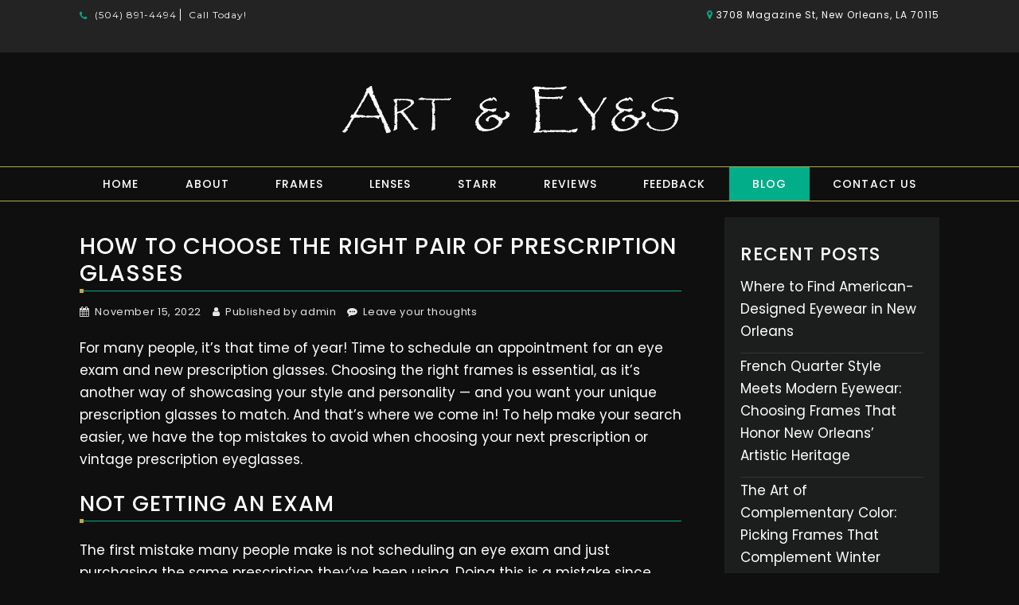

--- FILE ---
content_type: text/html; charset=UTF-8
request_url: https://artandeyesneworleansla.com/2022/11/how-to-choose-the-right-pair-of-prescription-glasses/
body_size: 15101
content:

<!doctype html>
<html dir="ltr" lang="en-US" prefix="og: https://ogp.me/ns#" class="no-js">
  <head>
<style>.footer_logo .textwidget+.textwidget{display: none;}.aioseo-breadcrumbs{display:none;}</style>
    <meta charset="UTF-8">
    <title>How To Choose the Right Pair of Prescription Glasses - Art &amp; Eyes</title>

    <link href="//www.google-analytics.com" rel="dns-prefetch">
        <link href="https://artandeyesneworleansla.com/wp-content/uploads/favicon.png" rel="shortcut icon">
        <link href="https://artandeyesneworleansla.com/wp-content/uploads/touch.png" rel="apple-touch-icon-precomposed">
        
                </style>

    <meta http-equiv="X-UA-Compatible" content="IE=edge,chrome=1">
    <meta name="viewport" content="width=device-width, initial-scale=1.0">

        <link rel="stylesheet" href="https://artandeyesneworleansla.com/wp-content/themes/b-gamma/js/featherlight.css">

    
		<!-- All in One SEO 4.8.5 - aioseo.com -->
	<meta name="description" content="For many people, it’s that time of year! Time to schedule an appointment for an eye exam and new prescription glasses. Choosing the right frames is essential, as it’s another way of showcasing your style and personality — and you want your unique prescription glasses to match. And that’s where we come in! To help" />
	<meta name="robots" content="max-image-preview:large" />
	<meta name="author" content="admin"/>
	<link rel="canonical" href="https://artandeyesneworleansla.com/2022/11/how-to-choose-the-right-pair-of-prescription-glasses/" />
	<meta name="generator" content="All in One SEO (AIOSEO) 4.8.5" />
		<meta property="og:locale" content="en_US" />
		<meta property="og:site_name" content="Art &amp; Eyes -" />
		<meta property="og:type" content="article" />
		<meta property="og:title" content="How To Choose the Right Pair of Prescription Glasses - Art &amp; Eyes" />
		<meta property="og:description" content="For many people, it’s that time of year! Time to schedule an appointment for an eye exam and new prescription glasses. Choosing the right frames is essential, as it’s another way of showcasing your style and personality — and you want your unique prescription glasses to match. And that’s where we come in! To help" />
		<meta property="og:url" content="https://artandeyesneworleansla.com/2022/11/how-to-choose-the-right-pair-of-prescription-glasses/" />
		<meta property="article:published_time" content="2022-11-15T00:00:00+00:00" />
		<meta property="article:modified_time" content="2022-11-15T00:00:00+00:00" />
		<meta name="twitter:card" content="summary_large_image" />
		<meta name="twitter:title" content="How To Choose the Right Pair of Prescription Glasses - Art &amp; Eyes" />
		<meta name="twitter:description" content="For many people, it’s that time of year! Time to schedule an appointment for an eye exam and new prescription glasses. Choosing the right frames is essential, as it’s another way of showcasing your style and personality — and you want your unique prescription glasses to match. And that’s where we come in! To help" />
		<script type="application/ld+json" class="aioseo-schema">
			{"@context":"https:\/\/schema.org","@graph":[{"@type":"BlogPosting","@id":"https:\/\/artandeyesneworleansla.com\/2022\/11\/how-to-choose-the-right-pair-of-prescription-glasses\/#blogposting","name":"How To Choose the Right Pair of Prescription Glasses - Art & Eyes","headline":"How To Choose the Right Pair of Prescription Glasses","author":{"@id":"https:\/\/artandeyesneworleansla.com\/author\/admin\/#author"},"publisher":{"@id":"https:\/\/artandeyesneworleansla.com\/#organization"},"datePublished":"2022-11-15T00:00:00+00:00","dateModified":"2022-11-15T00:00:00+00:00","inLanguage":"en-US","mainEntityOfPage":{"@id":"https:\/\/artandeyesneworleansla.com\/2022\/11\/how-to-choose-the-right-pair-of-prescription-glasses\/#webpage"},"isPartOf":{"@id":"https:\/\/artandeyesneworleansla.com\/2022\/11\/how-to-choose-the-right-pair-of-prescription-glasses\/#webpage"},"articleSection":"Prescription Glasses"},{"@type":"BreadcrumbList","@id":"https:\/\/artandeyesneworleansla.com\/2022\/11\/how-to-choose-the-right-pair-of-prescription-glasses\/#breadcrumblist","itemListElement":[{"@type":"ListItem","@id":"https:\/\/artandeyesneworleansla.com#listItem","position":1,"name":"Home","item":"https:\/\/artandeyesneworleansla.com","nextItem":{"@type":"ListItem","@id":"https:\/\/artandeyesneworleansla.com\/category\/prescription-glasses\/#listItem","name":"Prescription Glasses"}},{"@type":"ListItem","@id":"https:\/\/artandeyesneworleansla.com\/category\/prescription-glasses\/#listItem","position":2,"name":"Prescription Glasses","item":"https:\/\/artandeyesneworleansla.com\/category\/prescription-glasses\/","nextItem":{"@type":"ListItem","@id":"https:\/\/artandeyesneworleansla.com\/2022\/11\/how-to-choose-the-right-pair-of-prescription-glasses\/#listItem","name":"How To Choose the Right Pair of Prescription Glasses"},"previousItem":{"@type":"ListItem","@id":"https:\/\/artandeyesneworleansla.com#listItem","name":"Home"}},{"@type":"ListItem","@id":"https:\/\/artandeyesneworleansla.com\/2022\/11\/how-to-choose-the-right-pair-of-prescription-glasses\/#listItem","position":3,"name":"How To Choose the Right Pair of Prescription Glasses","previousItem":{"@type":"ListItem","@id":"https:\/\/artandeyesneworleansla.com\/category\/prescription-glasses\/#listItem","name":"Prescription Glasses"}}]},{"@type":"Organization","@id":"https:\/\/artandeyesneworleansla.com\/#organization","name":"Art & Eyes","url":"https:\/\/artandeyesneworleansla.com\/"},{"@type":"Person","@id":"https:\/\/artandeyesneworleansla.com\/author\/admin\/#author","url":"https:\/\/artandeyesneworleansla.com\/author\/admin\/","name":"admin","image":{"@type":"ImageObject","@id":"https:\/\/artandeyesneworleansla.com\/2022\/11\/how-to-choose-the-right-pair-of-prescription-glasses\/#authorImage","url":"https:\/\/secure.gravatar.com\/avatar\/109df6d9d05c84642a2281c45c167a76cc1dba7d02bcafee519a107d852815c9?s=96&d=mm&r=g","width":96,"height":96,"caption":"admin"}},{"@type":"WebPage","@id":"https:\/\/artandeyesneworleansla.com\/2022\/11\/how-to-choose-the-right-pair-of-prescription-glasses\/#webpage","url":"https:\/\/artandeyesneworleansla.com\/2022\/11\/how-to-choose-the-right-pair-of-prescription-glasses\/","name":"How To Choose the Right Pair of Prescription Glasses - Art & Eyes","description":"For many people, it\u2019s that time of year! Time to schedule an appointment for an eye exam and new prescription glasses. Choosing the right frames is essential, as it\u2019s another way of showcasing your style and personality \u2014 and you want your unique prescription glasses to match. And that\u2019s where we come in! To help","inLanguage":"en-US","isPartOf":{"@id":"https:\/\/artandeyesneworleansla.com\/#website"},"breadcrumb":{"@id":"https:\/\/artandeyesneworleansla.com\/2022\/11\/how-to-choose-the-right-pair-of-prescription-glasses\/#breadcrumblist"},"author":{"@id":"https:\/\/artandeyesneworleansla.com\/author\/admin\/#author"},"creator":{"@id":"https:\/\/artandeyesneworleansla.com\/author\/admin\/#author"},"datePublished":"2022-11-15T00:00:00+00:00","dateModified":"2022-11-15T00:00:00+00:00"},{"@type":"WebSite","@id":"https:\/\/artandeyesneworleansla.com\/#website","url":"https:\/\/artandeyesneworleansla.com\/","name":"Art & Eyes","inLanguage":"en-US","publisher":{"@id":"https:\/\/artandeyesneworleansla.com\/#organization"}}]}
		</script>
		<!-- All in One SEO -->

<link rel='dns-prefetch' href='//www.google.com' />
<script type="text/javascript">
/* <![CDATA[ */
window._wpemojiSettings = {"baseUrl":"https:\/\/s.w.org\/images\/core\/emoji\/16.0.1\/72x72\/","ext":".png","svgUrl":"https:\/\/s.w.org\/images\/core\/emoji\/16.0.1\/svg\/","svgExt":".svg","source":{"concatemoji":"https:\/\/artandeyesneworleansla.com\/wp-includes\/js\/wp-emoji-release.min.js?ver=6.8.3"}};
/*! This file is auto-generated */
!function(s,n){var o,i,e;function c(e){try{var t={supportTests:e,timestamp:(new Date).valueOf()};sessionStorage.setItem(o,JSON.stringify(t))}catch(e){}}function p(e,t,n){e.clearRect(0,0,e.canvas.width,e.canvas.height),e.fillText(t,0,0);var t=new Uint32Array(e.getImageData(0,0,e.canvas.width,e.canvas.height).data),a=(e.clearRect(0,0,e.canvas.width,e.canvas.height),e.fillText(n,0,0),new Uint32Array(e.getImageData(0,0,e.canvas.width,e.canvas.height).data));return t.every(function(e,t){return e===a[t]})}function u(e,t){e.clearRect(0,0,e.canvas.width,e.canvas.height),e.fillText(t,0,0);for(var n=e.getImageData(16,16,1,1),a=0;a<n.data.length;a++)if(0!==n.data[a])return!1;return!0}function f(e,t,n,a){switch(t){case"flag":return n(e,"\ud83c\udff3\ufe0f\u200d\u26a7\ufe0f","\ud83c\udff3\ufe0f\u200b\u26a7\ufe0f")?!1:!n(e,"\ud83c\udde8\ud83c\uddf6","\ud83c\udde8\u200b\ud83c\uddf6")&&!n(e,"\ud83c\udff4\udb40\udc67\udb40\udc62\udb40\udc65\udb40\udc6e\udb40\udc67\udb40\udc7f","\ud83c\udff4\u200b\udb40\udc67\u200b\udb40\udc62\u200b\udb40\udc65\u200b\udb40\udc6e\u200b\udb40\udc67\u200b\udb40\udc7f");case"emoji":return!a(e,"\ud83e\udedf")}return!1}function g(e,t,n,a){var r="undefined"!=typeof WorkerGlobalScope&&self instanceof WorkerGlobalScope?new OffscreenCanvas(300,150):s.createElement("canvas"),o=r.getContext("2d",{willReadFrequently:!0}),i=(o.textBaseline="top",o.font="600 32px Arial",{});return e.forEach(function(e){i[e]=t(o,e,n,a)}),i}function t(e){var t=s.createElement("script");t.src=e,t.defer=!0,s.head.appendChild(t)}"undefined"!=typeof Promise&&(o="wpEmojiSettingsSupports",i=["flag","emoji"],n.supports={everything:!0,everythingExceptFlag:!0},e=new Promise(function(e){s.addEventListener("DOMContentLoaded",e,{once:!0})}),new Promise(function(t){var n=function(){try{var e=JSON.parse(sessionStorage.getItem(o));if("object"==typeof e&&"number"==typeof e.timestamp&&(new Date).valueOf()<e.timestamp+604800&&"object"==typeof e.supportTests)return e.supportTests}catch(e){}return null}();if(!n){if("undefined"!=typeof Worker&&"undefined"!=typeof OffscreenCanvas&&"undefined"!=typeof URL&&URL.createObjectURL&&"undefined"!=typeof Blob)try{var e="postMessage("+g.toString()+"("+[JSON.stringify(i),f.toString(),p.toString(),u.toString()].join(",")+"));",a=new Blob([e],{type:"text/javascript"}),r=new Worker(URL.createObjectURL(a),{name:"wpTestEmojiSupports"});return void(r.onmessage=function(e){c(n=e.data),r.terminate(),t(n)})}catch(e){}c(n=g(i,f,p,u))}t(n)}).then(function(e){for(var t in e)n.supports[t]=e[t],n.supports.everything=n.supports.everything&&n.supports[t],"flag"!==t&&(n.supports.everythingExceptFlag=n.supports.everythingExceptFlag&&n.supports[t]);n.supports.everythingExceptFlag=n.supports.everythingExceptFlag&&!n.supports.flag,n.DOMReady=!1,n.readyCallback=function(){n.DOMReady=!0}}).then(function(){return e}).then(function(){var e;n.supports.everything||(n.readyCallback(),(e=n.source||{}).concatemoji?t(e.concatemoji):e.wpemoji&&e.twemoji&&(t(e.twemoji),t(e.wpemoji)))}))}((window,document),window._wpemojiSettings);
/* ]]> */
</script>
<style id='wp-emoji-styles-inline-css' type='text/css'>

	img.wp-smiley, img.emoji {
		display: inline !important;
		border: none !important;
		box-shadow: none !important;
		height: 1em !important;
		width: 1em !important;
		margin: 0 0.07em !important;
		vertical-align: -0.1em !important;
		background: none !important;
		padding: 0 !important;
	}
</style>
<link rel='stylesheet' id='wp-block-library-css' href='https://artandeyesneworleansla.com/wp-includes/css/dist/block-library/style.min.css?ver=6.8.3' media='all' />
<style id='classic-theme-styles-inline-css' type='text/css'>
/*! This file is auto-generated */
.wp-block-button__link{color:#fff;background-color:#32373c;border-radius:9999px;box-shadow:none;text-decoration:none;padding:calc(.667em + 2px) calc(1.333em + 2px);font-size:1.125em}.wp-block-file__button{background:#32373c;color:#fff;text-decoration:none}
</style>
<style id='global-styles-inline-css' type='text/css'>
:root{--wp--preset--aspect-ratio--square: 1;--wp--preset--aspect-ratio--4-3: 4/3;--wp--preset--aspect-ratio--3-4: 3/4;--wp--preset--aspect-ratio--3-2: 3/2;--wp--preset--aspect-ratio--2-3: 2/3;--wp--preset--aspect-ratio--16-9: 16/9;--wp--preset--aspect-ratio--9-16: 9/16;--wp--preset--color--black: #000000;--wp--preset--color--cyan-bluish-gray: #abb8c3;--wp--preset--color--white: #ffffff;--wp--preset--color--pale-pink: #f78da7;--wp--preset--color--vivid-red: #cf2e2e;--wp--preset--color--luminous-vivid-orange: #ff6900;--wp--preset--color--luminous-vivid-amber: #fcb900;--wp--preset--color--light-green-cyan: #7bdcb5;--wp--preset--color--vivid-green-cyan: #00d084;--wp--preset--color--pale-cyan-blue: #8ed1fc;--wp--preset--color--vivid-cyan-blue: #0693e3;--wp--preset--color--vivid-purple: #9b51e0;--wp--preset--gradient--vivid-cyan-blue-to-vivid-purple: linear-gradient(135deg,rgba(6,147,227,1) 0%,rgb(155,81,224) 100%);--wp--preset--gradient--light-green-cyan-to-vivid-green-cyan: linear-gradient(135deg,rgb(122,220,180) 0%,rgb(0,208,130) 100%);--wp--preset--gradient--luminous-vivid-amber-to-luminous-vivid-orange: linear-gradient(135deg,rgba(252,185,0,1) 0%,rgba(255,105,0,1) 100%);--wp--preset--gradient--luminous-vivid-orange-to-vivid-red: linear-gradient(135deg,rgba(255,105,0,1) 0%,rgb(207,46,46) 100%);--wp--preset--gradient--very-light-gray-to-cyan-bluish-gray: linear-gradient(135deg,rgb(238,238,238) 0%,rgb(169,184,195) 100%);--wp--preset--gradient--cool-to-warm-spectrum: linear-gradient(135deg,rgb(74,234,220) 0%,rgb(151,120,209) 20%,rgb(207,42,186) 40%,rgb(238,44,130) 60%,rgb(251,105,98) 80%,rgb(254,248,76) 100%);--wp--preset--gradient--blush-light-purple: linear-gradient(135deg,rgb(255,206,236) 0%,rgb(152,150,240) 100%);--wp--preset--gradient--blush-bordeaux: linear-gradient(135deg,rgb(254,205,165) 0%,rgb(254,45,45) 50%,rgb(107,0,62) 100%);--wp--preset--gradient--luminous-dusk: linear-gradient(135deg,rgb(255,203,112) 0%,rgb(199,81,192) 50%,rgb(65,88,208) 100%);--wp--preset--gradient--pale-ocean: linear-gradient(135deg,rgb(255,245,203) 0%,rgb(182,227,212) 50%,rgb(51,167,181) 100%);--wp--preset--gradient--electric-grass: linear-gradient(135deg,rgb(202,248,128) 0%,rgb(113,206,126) 100%);--wp--preset--gradient--midnight: linear-gradient(135deg,rgb(2,3,129) 0%,rgb(40,116,252) 100%);--wp--preset--font-size--small: 13px;--wp--preset--font-size--medium: 20px;--wp--preset--font-size--large: 36px;--wp--preset--font-size--x-large: 42px;--wp--preset--spacing--20: 0.44rem;--wp--preset--spacing--30: 0.67rem;--wp--preset--spacing--40: 1rem;--wp--preset--spacing--50: 1.5rem;--wp--preset--spacing--60: 2.25rem;--wp--preset--spacing--70: 3.38rem;--wp--preset--spacing--80: 5.06rem;--wp--preset--shadow--natural: 6px 6px 9px rgba(0, 0, 0, 0.2);--wp--preset--shadow--deep: 12px 12px 50px rgba(0, 0, 0, 0.4);--wp--preset--shadow--sharp: 6px 6px 0px rgba(0, 0, 0, 0.2);--wp--preset--shadow--outlined: 6px 6px 0px -3px rgba(255, 255, 255, 1), 6px 6px rgba(0, 0, 0, 1);--wp--preset--shadow--crisp: 6px 6px 0px rgba(0, 0, 0, 1);}:where(.is-layout-flex){gap: 0.5em;}:where(.is-layout-grid){gap: 0.5em;}body .is-layout-flex{display: flex;}.is-layout-flex{flex-wrap: wrap;align-items: center;}.is-layout-flex > :is(*, div){margin: 0;}body .is-layout-grid{display: grid;}.is-layout-grid > :is(*, div){margin: 0;}:where(.wp-block-columns.is-layout-flex){gap: 2em;}:where(.wp-block-columns.is-layout-grid){gap: 2em;}:where(.wp-block-post-template.is-layout-flex){gap: 1.25em;}:where(.wp-block-post-template.is-layout-grid){gap: 1.25em;}.has-black-color{color: var(--wp--preset--color--black) !important;}.has-cyan-bluish-gray-color{color: var(--wp--preset--color--cyan-bluish-gray) !important;}.has-white-color{color: var(--wp--preset--color--white) !important;}.has-pale-pink-color{color: var(--wp--preset--color--pale-pink) !important;}.has-vivid-red-color{color: var(--wp--preset--color--vivid-red) !important;}.has-luminous-vivid-orange-color{color: var(--wp--preset--color--luminous-vivid-orange) !important;}.has-luminous-vivid-amber-color{color: var(--wp--preset--color--luminous-vivid-amber) !important;}.has-light-green-cyan-color{color: var(--wp--preset--color--light-green-cyan) !important;}.has-vivid-green-cyan-color{color: var(--wp--preset--color--vivid-green-cyan) !important;}.has-pale-cyan-blue-color{color: var(--wp--preset--color--pale-cyan-blue) !important;}.has-vivid-cyan-blue-color{color: var(--wp--preset--color--vivid-cyan-blue) !important;}.has-vivid-purple-color{color: var(--wp--preset--color--vivid-purple) !important;}.has-black-background-color{background-color: var(--wp--preset--color--black) !important;}.has-cyan-bluish-gray-background-color{background-color: var(--wp--preset--color--cyan-bluish-gray) !important;}.has-white-background-color{background-color: var(--wp--preset--color--white) !important;}.has-pale-pink-background-color{background-color: var(--wp--preset--color--pale-pink) !important;}.has-vivid-red-background-color{background-color: var(--wp--preset--color--vivid-red) !important;}.has-luminous-vivid-orange-background-color{background-color: var(--wp--preset--color--luminous-vivid-orange) !important;}.has-luminous-vivid-amber-background-color{background-color: var(--wp--preset--color--luminous-vivid-amber) !important;}.has-light-green-cyan-background-color{background-color: var(--wp--preset--color--light-green-cyan) !important;}.has-vivid-green-cyan-background-color{background-color: var(--wp--preset--color--vivid-green-cyan) !important;}.has-pale-cyan-blue-background-color{background-color: var(--wp--preset--color--pale-cyan-blue) !important;}.has-vivid-cyan-blue-background-color{background-color: var(--wp--preset--color--vivid-cyan-blue) !important;}.has-vivid-purple-background-color{background-color: var(--wp--preset--color--vivid-purple) !important;}.has-black-border-color{border-color: var(--wp--preset--color--black) !important;}.has-cyan-bluish-gray-border-color{border-color: var(--wp--preset--color--cyan-bluish-gray) !important;}.has-white-border-color{border-color: var(--wp--preset--color--white) !important;}.has-pale-pink-border-color{border-color: var(--wp--preset--color--pale-pink) !important;}.has-vivid-red-border-color{border-color: var(--wp--preset--color--vivid-red) !important;}.has-luminous-vivid-orange-border-color{border-color: var(--wp--preset--color--luminous-vivid-orange) !important;}.has-luminous-vivid-amber-border-color{border-color: var(--wp--preset--color--luminous-vivid-amber) !important;}.has-light-green-cyan-border-color{border-color: var(--wp--preset--color--light-green-cyan) !important;}.has-vivid-green-cyan-border-color{border-color: var(--wp--preset--color--vivid-green-cyan) !important;}.has-pale-cyan-blue-border-color{border-color: var(--wp--preset--color--pale-cyan-blue) !important;}.has-vivid-cyan-blue-border-color{border-color: var(--wp--preset--color--vivid-cyan-blue) !important;}.has-vivid-purple-border-color{border-color: var(--wp--preset--color--vivid-purple) !important;}.has-vivid-cyan-blue-to-vivid-purple-gradient-background{background: var(--wp--preset--gradient--vivid-cyan-blue-to-vivid-purple) !important;}.has-light-green-cyan-to-vivid-green-cyan-gradient-background{background: var(--wp--preset--gradient--light-green-cyan-to-vivid-green-cyan) !important;}.has-luminous-vivid-amber-to-luminous-vivid-orange-gradient-background{background: var(--wp--preset--gradient--luminous-vivid-amber-to-luminous-vivid-orange) !important;}.has-luminous-vivid-orange-to-vivid-red-gradient-background{background: var(--wp--preset--gradient--luminous-vivid-orange-to-vivid-red) !important;}.has-very-light-gray-to-cyan-bluish-gray-gradient-background{background: var(--wp--preset--gradient--very-light-gray-to-cyan-bluish-gray) !important;}.has-cool-to-warm-spectrum-gradient-background{background: var(--wp--preset--gradient--cool-to-warm-spectrum) !important;}.has-blush-light-purple-gradient-background{background: var(--wp--preset--gradient--blush-light-purple) !important;}.has-blush-bordeaux-gradient-background{background: var(--wp--preset--gradient--blush-bordeaux) !important;}.has-luminous-dusk-gradient-background{background: var(--wp--preset--gradient--luminous-dusk) !important;}.has-pale-ocean-gradient-background{background: var(--wp--preset--gradient--pale-ocean) !important;}.has-electric-grass-gradient-background{background: var(--wp--preset--gradient--electric-grass) !important;}.has-midnight-gradient-background{background: var(--wp--preset--gradient--midnight) !important;}.has-small-font-size{font-size: var(--wp--preset--font-size--small) !important;}.has-medium-font-size{font-size: var(--wp--preset--font-size--medium) !important;}.has-large-font-size{font-size: var(--wp--preset--font-size--large) !important;}.has-x-large-font-size{font-size: var(--wp--preset--font-size--x-large) !important;}
:where(.wp-block-post-template.is-layout-flex){gap: 1.25em;}:where(.wp-block-post-template.is-layout-grid){gap: 1.25em;}
:where(.wp-block-columns.is-layout-flex){gap: 2em;}:where(.wp-block-columns.is-layout-grid){gap: 2em;}
:root :where(.wp-block-pullquote){font-size: 1.5em;line-height: 1.6;}
</style>
<link rel='stylesheet' id='client-plugins-css-css' href='https://artandeyesneworleansla.com/wp-content/plugins/client-plugins/css/client-plugins.css?ver=6.8.3' media='all' />
<link rel='stylesheet' id='contact-form-7-css' href='https://artandeyesneworleansla.com/wp-content/plugins/contact-form-7/includes/css/styles.css?ver=6.0.3' media='all' />
<link rel='stylesheet' id='normalize-css' href='https://artandeyesneworleansla.com/wp-content/themes/b-gamma/normalize.css?ver=1.0' media='all' />
<link rel='stylesheet' id='html5blank-css' href='https://artandeyesneworleansla.com/wp-content/themes/b-gamma/style.css?ver=1.0' media='all' />
<script type="text/javascript" src="https://artandeyesneworleansla.com/wp-content/themes/b-gamma/js/lib/conditionizr-4.3.0.min.js?ver=4.3.0" id="conditionizr-js"></script>
<script type="text/javascript" src="https://artandeyesneworleansla.com/wp-content/themes/b-gamma/js/lib/modernizr-2.7.1.min.js?ver=2.7.1" id="modernizr-js"></script>
<script type="text/javascript" src="https://artandeyesneworleansla.com/wp-includes/js/jquery/jquery.min.js?ver=3.7.1" id="jquery-core-js"></script>
<script type="text/javascript" src="https://artandeyesneworleansla.com/wp-includes/js/jquery/jquery-migrate.min.js?ver=3.4.1" id="jquery-migrate-js"></script>
<script type="text/javascript" src="https://artandeyesneworleansla.com/wp-content/themes/b-gamma/js/scripts.js?ver=1.0.0" id="html5blankscripts-js"></script>
<link rel="https://api.w.org/" href="https://artandeyesneworleansla.com/wp-json/" /><link rel="alternate" title="JSON" type="application/json" href="https://artandeyesneworleansla.com/wp-json/wp/v2/posts/1304" /><link rel="alternate" title="oEmbed (JSON)" type="application/json+oembed" href="https://artandeyesneworleansla.com/wp-json/oembed/1.0/embed?url=https%3A%2F%2Fartandeyesneworleansla.com%2F2022%2F11%2Fhow-to-choose-the-right-pair-of-prescription-glasses%2F" />
<link rel="alternate" title="oEmbed (XML)" type="text/xml+oembed" href="https://artandeyesneworleansla.com/wp-json/oembed/1.0/embed?url=https%3A%2F%2Fartandeyesneworleansla.com%2F2022%2F11%2Fhow-to-choose-the-right-pair-of-prescription-glasses%2F&#038;format=xml" />
		<style type="text/css" id="wp-custom-css">
			.sticky-number {
	display: block !important;
}

.nav-number {
	display: none !important;
}

.banner {
background:#e60000;
color:#fff;
text-align:center;
padding:30px;
margin-top: 0 !important;
}

.banner .row {
	display: flex;
	justify-content: center;
	align-items: center;
}

.banner h2::after {
	display: none !important;
}

#announcement {
	background: #9F000F; 
	border: 1px solid #C0A93E; color: white; 
	text-align: center; 
	padding: 1rem; 
	height: 100%; 
	margin-top: 2em;
	margin-bottom: 2em;
} 

#announcement #head-1 {
	margin-bottom: 0;
}

#announcement #head-2 {
	font-size: 4em;
	margin-top: 0;
}



@media (max-width: 576px) {
	.banner .row {
		flex-direction: column;
	}
}

@media (min-width: 998px) {
	#announcement {
		height: 600px;
	}
	
	 #announcement #a-content h3{
		margin: 1.3em;
		padding: 0 !important;
		line-height:0;
	}
	
	#announcement #a-content {
		display: flex;
		flex-direction: column;
		align-items: center;
		
		justify-content: space-between;
	}
	#announcement #head-2 {
	font-size: 6em;
}
	
}		</style>
		<noscript><style id="rocket-lazyload-nojs-css">.rll-youtube-player, [data-lazy-src]{display:none !important;}</style></noscript>
        <link rel="stylesheet" href="https://artandeyesneworleansla.com/wp-content/themes/b-gamma/custom.css">
      <link href="https://stackpath.bootstrapcdn.com/font-awesome/4.7.0/css/font-awesome.min.css" rel="stylesheet" integrity="sha384-wvfXpqpZZVQGK6TAh5PVlGOfQNHSoD2xbE+QkPxCAFlNEevoEH3Sl0sibVcOQVnN" crossorigin="anonymous">

        <script src="https://artandeyesneworleansla.com/wp-content/themes/b-gamma/js/featherlight.js"></script>
        <script src="https://artandeyesneworleansla.com/wp-content/themes/b-gamma/js/featherlight.gallery.js"></script>
<script>
  (function(i,s,o,g,r,a,m){i['GoogleAnalyticsObject']=r;i[r]=i[r]||function(){
  (i[r].q=i[r].q||[]).push(arguments)},i[r].l=1*new Date();a=s.createElement(o),
  m=s.getElementsByTagName(o)[0];a.async=1;a.src=g;m.parentNode.insertBefore(a,m)
  })(window,document,'script','https://www.google-analytics.com/analytics.js','ga');

  ga('create', 'UA-101372126-1', 'auto');
  ga('send', 'pageview');

</script>
<meta name="geo.region" content="US-LA" />
<meta name="geo.placename" content="New Orleans" />
<meta name="geo.position" content="29.921371;-90.093531" />
<meta name="ICBM" content="29.921371, -90.093531" />

<!-- Facebook Pixel Code -->
<script>
!function(f,b,e,v,n,t,s)
{if(f.fbq)return;n=f.fbq=function(){n.callMethod?
n.callMethod.apply(n,arguments):n.queue.push(arguments)};
if(!f._fbq)f._fbq=n;n.push=n;n.loaded=!0;n.version='2.0';
n.queue=[];t=b.createElement(e);t.async=!0;
t.src=v;s=b.getElementsByTagName(e)[0];
s.parentNode.insertBefore(t,s)}(window,document,'script',
'https://connect.facebook.net/en_US/fbevents.js');
 fbq('init', '1444166972377028'); 
fbq('track', 'PageView');
</script>
<noscript>
 <img height="1" width="1" 
src="https://www.facebook.com/tr?id=1444166972377028&ev=PageView
&noscript=1"/>
</noscript>
<!-- End Facebook Pixel Code -->

<!-- CALL TRACKING METRICS CODE 10/26/2017 -->
<script async src="//135302.tctm.co/t.js"></script>

  </head>
  <body class="wp-singular post-template-default single single-post postid-1304 single-format-standard wp-theme-b-gamma how-to-choose-the-right-pair-of-prescription-glasses"> 
	  
	  
            <div class="prime"><!-- Prime start -->
      <header class="header clear" role="banner">
                                                      <div id="header-above"><div class="wrapper">
          <div id="text-18" class="one-half">			<div class="textwidget"><div class="topPhone"><a href="tel:5048914494" class="phone-number"><i class="fa fa-phone" aria-hidden="true"></i> (504) 891-4494</span> <span class="call-today">Call Today!</span></div></div>
		</div><div id="text-19" class="one-half">			<div class="textwidget"><a href="https://www.google.com/maps/place/Art+%26+Eyes/@29.921402,-90.0957285,17z/data=!3m1!4b1!4m5!3m4!1s0x8620a449fc392155:0x9ea1f547c3179b50!8m2!3d29.9213974!4d-90.0935398" rel="nofollow" target="_blank"><i class="fa fa-map-marker" aria-hidden="true"></i>
3708 Magazine St, New Orleans, LA 70115</a></div>
		</div>        <div class="clear"></div></div>
        </div>
                                      <div class="wrapper">
                                                <div class="one-whole">
                                <div id="text-12">			<div class="textwidget"><div class="toplogo"><a href="/"><img src="/wp-content/uploads/logo.png" alt="Art & Eyes"/></a></div></div>
		</div>                            </div>
                        
                                    </div>
                <div class="nav-block"></div>
                <nav class="nav" role="navigation">
                    <div id="toggle-wrapper">
                        <div id="menu-toggle">
                            <span></span>
                            <span></span>
                            <span></span>
                        </div>
                    </div>
                    <ul><li id="menu-item-20" class="menu-item menu-item-type-post_type menu-item-object-page menu-item-home menu-item-20"><a href="https://artandeyesneworleansla.com/">Home</a></li>
<li id="menu-item-447" class="menu-item menu-item-type-post_type menu-item-object-page menu-item-447"><a href="https://artandeyesneworleansla.com/about-us/">About</a></li>
<li id="menu-item-180" class="menu-item menu-item-type-post_type menu-item-object-page menu-item-180"><a href="https://artandeyesneworleansla.com/designer-frames/">Frames</a></li>
<li id="menu-item-368" class="menu-item menu-item-type-post_type menu-item-object-page menu-item-368"><a href="https://artandeyesneworleansla.com/sculpted-glass-lenses/">Lenses</a></li>
<li id="menu-item-446" class="menu-item menu-item-type-post_type menu-item-object-page menu-item-446"><a href="https://artandeyesneworleansla.com/starr-hagenbring/">Starr</a></li>
<li id="menu-item-310" class="menu-item menu-item-type-post_type menu-item-object-page menu-item-310"><a href="https://artandeyesneworleansla.com/customer-reviews/">Reviews</a></li>
<li id="menu-item-222" class="menu-item menu-item-type-post_type menu-item-object-page menu-item-222"><a href="https://artandeyesneworleansla.com/feedback/">Feedback</a></li>
<li id="menu-item-338" class="menu-item menu-item-type-post_type menu-item-object-page current_page_parent menu-item-338"><a href="https://artandeyesneworleansla.com/blog/">Blog</a></li>
<li id="menu-item-17" class="menu-item menu-item-type-post_type menu-item-object-page menu-item-17"><a href="https://artandeyesneworleansla.com/contact-us/">Contact Us</a></li>
<li id="menu-item-989" class="menu-item menu-item-type-custom menu-item-object-custom menu-item-989"><a href="tel:+15048914494" title="Call Now">504-891-4494</a></li>
</ul>                </nav>
		  
		  
      </header>
<!-- red banner -->
<!-- 		  <div class="breakout dk inverse mt-0" style="background-color: #6a0305;margin-top: 0;
    margin-bottom: 0;"><div class="wrapper" style="padding: 10px; text-align: center; max-width: 1000px;">
			  <h2>TRUNK SHOW!!!</h2>
			  <p>CUTLER & GROSS along with the GREAT FROG COLLECTION!<br>
Friday and Saturday, Dec. 29 & 30<br>
Special order pricing will happen!<br>
C&G is an icon of British eyewear since the 1960’s. The Great Frog’s jewelry has been rock and roll superstar staple since the 70’s. What better combination than these two legends, now reforging themselves as the cutting edge style for music and media.</p>
			  </div></div><img src="/wp-content/uploads/bannerphoto.jpg" style="width:100%; height: auto;"> -->
		  <!-- end red banner -->
            
            <!-- Start #content -->
            <div id="content">

                
                <!-- start content .wrapper -->
                <div class="wrapper">

	<main role="blog">
	<section>
			<article id="post-1304" class="post-1304 post type-post status-publish format-standard hentry category-prescription-glasses">
			
			<h1>
				<a href="https://artandeyesneworleansla.com/2022/11/how-to-choose-the-right-pair-of-prescription-glasses/" title="How To Choose the Right Pair of Prescription Glasses">How To Choose the Right Pair of Prescription Glasses</a>
			</h1>

			<div class="post-details">
			<span class="date"><i class="fa fa-calendar" aria-hidden="true"></i> November 15, 2022</span>
			<span class="author"><i class="fa fa-user" aria-hidden="true"></i> Published by <a href="https://artandeyesneworleansla.com/author/admin/" title="Posts by admin" rel="author">admin</a></span>
			<span class="comments"><i class="fa fa-commenting" aria-hidden="true"></i> <a href="https://artandeyesneworleansla.com/2022/11/how-to-choose-the-right-pair-of-prescription-glasses/#respond">Leave your thoughts</a></span>
			</div>

			
			<p>For many people, it&rsquo;s that time of year! Time to schedule an appointment for an eye exam and new prescription glasses. Choosing the right frames is essential, as it&rsquo;s another way of showcasing your style and personality &mdash; and you want your unique prescription glasses to match. And that&rsquo;s where we come in! To help make your search easier, we have the top mistakes to avoid when choosing your next prescription or vintage prescription eyeglasses.</p>
<h2>Not Getting an Exam</h2>
<p>The first mistake many people make is not scheduling an eye exam and just purchasing the same prescription they&rsquo;ve been using. Doing this is a mistake since your eyes change over time, which means your prescription can change. An eye exam can be required after a certain age or if you have health conditions like diabetes, which can affect your vision.&nbsp;</p>
<p>Eye exams help you know about vision conditions like retinal disease, cataracts, glaucoma, etc. We don&rsquo;t want you putting your vision at risk, schedule your eye exam and avoid having the wrong prescription. How do you know if you have the wrong prescription? If you notice the following:</p>
<ul>
<li>Blurry vision</li>
<li>Trouble focusing</li>
<li>Poor vision when one eye is closed</li>
<li>Extreme eye strain</li>
<li>Headache or dizziness</li>
<li>Unexplained nausea</li>
</ul>
<h2>Choosing the Wrong Frame</h2>
<p>Now it&rsquo;s time to choose your frames &mdash; we know you want something unique, yet stylish. Where most get it wrong is concentrating on the color and design and not practicality. Consider the following when choosing your frame:</p>
<ul>
<li><strong>Prescription</strong>: High prescriptions need a smaller frame since the large frame can cause the lens to be thick and heavy.</li>
<li><strong>Frame Size</strong>: While large frames are trending, they can be heavy, and not all prescriptions can go in large frames. Be sure to find out if the frames you want to fit your prescription before making the purchase.</li>
<li><strong>Frame Weight</strong>: Over time, heavy frames will become uncomfortable. Consider this, especially if you wear your glasses all day.&nbsp;</li>
<li><strong>Nose Pads</strong>: Frames with nose pads allow it to fit away from the face for more flexibility and when adjustments are needed. While not having nose pads is more comfortable, the frames will touch the eyelashes and cheeks.</li>
</ul>
<h2>Choosing the Wrong Lenses</h2>
<p>As mentioned above, you need to consider the right vintage prescription eyeglasses. Quality lenses allow for a crisp and clear vision that keeps you comfortable. When choosing your lenses, consider the following:</p>
<ul>
<li><strong>Lens Design</strong>: How well you&rsquo;re able to see through the lens.</li>
<li><strong>Index</strong>: How efficiently the material bends light.&nbsp;</li>
<li><strong>Coatings</strong>: This includes a blue light filter, anti-reflective coating, scratch resistance, etc.</li>
</ul>
<h2>Get Additional Assistance Today!</h2>
<p>Have questions or need assistance buying your next pair of unique prescription glasses? Be sure to reach out to us with additional questions, and we&rsquo;ll make sure you find the prescription glasses that are right for you!&nbsp;</p>
						<p>Categorised in: <a href="https://artandeyesneworleansla.com/category/prescription-glasses/" rel="tag">Prescription Glasses</a></p>
						<div class="comments">
	

	<div id="respond" class="comment-respond">
		<h3 id="reply-title" class="comment-reply-title">Leave a Reply <small><a rel="nofollow" id="cancel-comment-reply-link" href="/2022/11/how-to-choose-the-right-pair-of-prescription-glasses/#respond" style="display:none;">Cancel reply</a></small></h3><form action="https://artandeyesneworleansla.com/wp-comments-post.php" method="post" id="commentform" class="comment-form"><p class="comment-notes"><span id="email-notes">Your email address will not be published.</span> <span class="required-field-message">Required fields are marked <span class="required">*</span></span></p><p class="comment-form-comment"><label for="comment">Comment <span class="required">*</span></label> <textarea id="comment" name="comment" cols="45" rows="8" maxlength="65525" required="required"></textarea></p><p class="comment-form-author"><label for="author">Name <span class="required">*</span></label> <input id="author" name="author" type="text" value="" size="30" maxlength="245" autocomplete="name" required="required" /></p>
<p class="comment-form-email"><label for="email">Email <span class="required">*</span></label> <input id="email" name="email" type="text" value="" size="30" maxlength="100" aria-describedby="email-notes" autocomplete="email" required="required" /></p>
<p class="comment-form-url"><label for="url">Website</label> <input id="url" name="url" type="text" value="" size="30" maxlength="200" autocomplete="url" /></p>
<p class="comment-form-cookies-consent"><input id="wp-comment-cookies-consent" name="wp-comment-cookies-consent" type="checkbox" value="yes" /> <label for="wp-comment-cookies-consent">Save my name, email, and website in this browser for the next time I comment.</label></p>
<p class="form-submit"><input name="submit" type="submit" id="submit" class="submit" value="Post Comment" /> <input type='hidden' name='comment_post_ID' value='1304' id='comment_post_ID' />
<input type='hidden' name='comment_parent' id='comment_parent' value='0' />
</p></form>	</div><!-- #respond -->
	
</div>
		</article>
	
		</section>
	</main>
        <div class="blog-sidebar">
        
		<div id="recent-posts-2" class="widget_recent_entries">
		<h3>Recent Posts</h3>
		<ul>
											<li>
					<a href="https://artandeyesneworleansla.com/2026/01/where-to-find-american-designed-eyewear-in-new-orleans/">Where to Find American-Designed Eyewear in New Orleans</a>
									</li>
											<li>
					<a href="https://artandeyesneworleansla.com/2026/01/french-quarter-style-meets-modern-eyewear-choosing-frames-that-honor-new-orleans-artistic-heritage/">French Quarter Style Meets Modern Eyewear: Choosing Frames That Honor New Orleans&#8217; Artistic Heritage</a>
									</li>
											<li>
					<a href="https://artandeyesneworleansla.com/2025/11/the-art-of-complementary-color-picking-frames-that-complement-winter-wardrobes-in-new-orleans/">The Art of Complementary Color: Picking Frames That Complement Winter Wardrobes in New Orleans</a>
									</li>
											<li>
					<a href="https://artandeyesneworleansla.com/2025/11/why-your-next-pair-of-glasses-should-be-your-statement-piece-for-holiday-events/">Why Your Next Pair of Glasses Should Be Your Statement Piece for Holiday Events</a>
									</li>
											<li>
					<a href="https://artandeyesneworleansla.com/2025/11/how-to-match-frames-to-your-personal-aesthetic/">How to Match Frames to Your Personal Aesthetic</a>
									</li>
					</ul>

		</div><div id="categories-2" class="widget_categories"><h3>Categories</h3>
			<ul>
					<li class="cat-item cat-item-22"><a href="https://artandeyesneworleansla.com/category/anna-karin-karllson/">Anna-Karin Karllson</a>
</li>
	<li class="cat-item cat-item-5"><a href="https://artandeyesneworleansla.com/category/custom-eyeglass-frames/">Custom Eyeglass Frames</a>
</li>
	<li class="cat-item cat-item-4"><a href="https://artandeyesneworleansla.com/category/custom-eyewear/">Custom Eyewear</a>
</li>
	<li class="cat-item cat-item-27"><a href="https://artandeyesneworleansla.com/category/custom-frames/">Custom Frames</a>
</li>
	<li class="cat-item cat-item-11"><a href="https://artandeyesneworleansla.com/category/custom-glasses/">Custom Glasses</a>
</li>
	<li class="cat-item cat-item-24"><a href="https://artandeyesneworleansla.com/category/dat-dot-sale/">DAT DOT SALE</a>
</li>
	<li class="cat-item cat-item-7"><a href="https://artandeyesneworleansla.com/category/designer-eyeglasses/">Designer Eyeglasses</a>
</li>
	<li class="cat-item cat-item-18"><a href="https://artandeyesneworleansla.com/category/eyeglass-care/">Eyeglass Care</a>
</li>
	<li class="cat-item cat-item-10"><a href="https://artandeyesneworleansla.com/category/eyeglass-frames/">Eyeglass Frames</a>
</li>
	<li class="cat-item cat-item-12"><a href="https://artandeyesneworleansla.com/category/eyewear/">Eyewear</a>
</li>
	<li class="cat-item cat-item-17"><a href="https://artandeyesneworleansla.com/category/face-masks/">Face Masks</a>
</li>
	<li class="cat-item cat-item-25"><a href="https://artandeyesneworleansla.com/category/fall-trunk-shows/">Fall Trunk Shows</a>
</li>
	<li class="cat-item cat-item-29"><a href="https://artandeyesneworleansla.com/category/fashion/">Fashion</a>
</li>
	<li class="cat-item cat-item-8"><a href="https://artandeyesneworleansla.com/category/fashion-designer/">Fashion Designer</a>
</li>
	<li class="cat-item cat-item-19"><a href="https://artandeyesneworleansla.com/category/glasses-of-2022/">Glasses of 2022</a>
</li>
	<li class="cat-item cat-item-13"><a href="https://artandeyesneworleansla.com/category/glasses-store/">Glasses Store</a>
</li>
	<li class="cat-item cat-item-26"><a href="https://artandeyesneworleansla.com/category/nathalie-blanc/">Nathalie Blanc</a>
</li>
	<li class="cat-item cat-item-9"><a href="https://artandeyesneworleansla.com/category/non-prescription-glasses/">Non Prescription Glasses</a>
</li>
	<li class="cat-item cat-item-28"><a href="https://artandeyesneworleansla.com/category/polarized-sunglasses/">Polarized Sunglasses</a>
</li>
	<li class="cat-item cat-item-15"><a href="https://artandeyesneworleansla.com/category/prescription-glasses/">Prescription Glasses</a>
</li>
	<li class="cat-item cat-item-16"><a href="https://artandeyesneworleansla.com/category/replacement-lenses/">Replacement Lenses</a>
</li>
	<li class="cat-item cat-item-20"><a href="https://artandeyesneworleansla.com/category/summer-glasses/">Summer Glasses</a>
</li>
	<li class="cat-item cat-item-6"><a href="https://artandeyesneworleansla.com/category/sunglasses/">Sunglasses</a>
</li>
	<li class="cat-item cat-item-21"><a href="https://artandeyesneworleansla.com/category/the-right-frames-for-you/">The Right Frames for You</a>
</li>
	<li class="cat-item cat-item-14"><a href="https://artandeyesneworleansla.com/category/vintage-glasses/">Vintage Glasses</a>
</li>
	<li class="cat-item cat-item-23"><a href="https://artandeyesneworleansla.com/category/vuarnet/">Vuarnet</a>
</li>
			</ul>

			</div><div id="custom_html-6" class="widget_text widget_custom_html"><div class="textwidget custom-html-widget"><!-- 538cbfd8597c6bb3dc8559b3dfc61284 --></div></div>    </div>
                    </div><!-- End of Content Wrapper -->

                
            </div>
            <!-- End #content -->

			<footer class="footer" role="contentinfo">
                <div class="wrapper">
		<div class="neg-margin">
                                            <div class="one-third">
                            <div id="text-2"><h2 class="widgettitle">Location</h2>
			<div class="textwidget"><div itemscope itemtype="http://schema.org/LocalBusiness">
<span itemprop="name">Art & Eyes</span><br />
<span itemprop="address" itemscope itemtype="http://schema.org/PostalAddress">
<a itemprop="streetAddress" href="https://www.google.com/maps/place/Art+%26+Eyes/@29.9213974,-90.0957285,17z/data=!3m1!4b1!4m5!3m4!1s0x8620a449fc392155:0x9ea1f547c3179b50!8m2!3d29.9213974!4d-90.0935398" target="_blank">3708 Magazine St<br/>New Orleans, LA 70115</a></span><br />
<span>Phone: <a itemprop="telephone" href="tel:5048914494">(504) 891-4494</a></span>
</div></div>
		</div><div id="biziqcredibilitybuilders-2"><div class="socialicons"><div class="bottomicon"><a rel="nofollow" href="https://www.facebook.com/ArtAndEyesNOLA/" target="_blank"><img src="/wp-content/plugins/client-plugins/client-cred-builders/static/facebook.png" alt="facebook.png"/></a></div><div class="bottomicon"><a rel="nofollow" href="https://www.yelp.com/biz/art-and-eyes-new-orleans" target="_blank"><img src="/wp-content/plugins/client-plugins/client-cred-builders/static/yelp.png" alt="yelp.png"/></a></div><div class="bottomicon"><a rel="nofollow" href="https://www.manta.com/c/mtrbfqc/arts-eyes" target="_blank"><img src="/wp-content/plugins/client-plugins/client-cred-builders/static/manta.png" alt="manta.png"/></a></div><div class="bottomicon"><a rel="nofollow" href="https://www.mapquest.com/us/louisiana/business-new-orleans/art-eyes-283739447" target="_blank"><img src="/wp-content/plugins/client-plugins/client-cred-builders/static/mapquest.png" alt="mapquest.png"/></a></div><div class="bottomicon"><a rel="nofollow" href="https://www.google.com/maps/place/Art+%26+Eyes/@29.921402,-90.0957285,17z/data=!3m1!4b1!4m5!3m4!1s0x8620a449fc392155:0x9ea1f547c3179b50!8m2!3d29.9213974!4d-90.0935398" target="_blank"><img src="/wp-content/plugins/client-plugins/client-cred-builders/static/google.png" alt="google.png"/></a></div><div class="bottomicon"><a rel="nofollow" href="https://www.instagram.com/art.and.eyes/?igshid=NmZiMzY2Mjc=" target="_blank"><img src="/wp-content/plugins/client-plugins/client-cred-builders/static/instagram.png" alt="instagram.png"/></a></div></div></div><div id="text-20">			<div class="textwidget"><p><a href="/contact-us/" class="btn">Contact Us</a></p>
</div>
		</div>                        </div>
                                                                <div class="one-third">
                            <div id="custom_html-2"><h2 class="widgettitle">Business Hours</h2>
<div class="textwidget custom-html-widget"><div class="hours-wrap">
    <table width="100%">
        <tbody>
            <tr data-day="1">
                <td>Monday:</td>
                <td>11:00 AM - 5:00 PM</td>
            </tr>
            <tr data-day="2">
                <td>Tuesday:</td>
                <td>11:00 AM - 7:00 PM</td>
            </tr>
            <tr data-day="3">
                <td>Wednesday:</td>
                <td>11:00 AM - 7:00 PM</td>
            </tr>
            <tr data-day="4">
                <td>Thursday:</td>
                <td>11:00 AM - 7:00 PM</td>
            </tr>
            <tr data-day="5">
                <td>Friday:</td>
                <td>11:00 AM - 7:00 PM</td>
            </tr>
            <tr data-day="6">
                <td>Saturday:</td>
                <td>10:00 AM - 6:00 PM</td>
            </tr>
            <tr data-day="0">
                <td>Sunday:</td>
                <td>Closed</td>
            </tr>
        </tbody>
    </table>
</div></div></div>                        </div>
                                                                <div class="one-third">
                            <div id="biziqrecentreviews-5"><h2>Our Reviews</h2>            <span style="display:none" id="dt">5</span>
                <div class="client-review Google">

                    <div>

                        <div class="review-info">

                            <span class="review-image"><img src="https://lh3.googleusercontent.com/a-/ALV-UjVtzi3xH29aIzig8fuGMbzNrLnygcOroF5RmZxkhThmNsn7DZo=s120-c-rp-mo-ba3-br100" alt=""></span>




                            <span class="review-date">November 9, 2025</span>
                            <span class="author-name">nanitaamso</span> 

                            <span class="review-rating">
                                                                        <i class="fa fa-star final-star"></i>
                                                                        <i class="fa fa-star final-star"></i>
                                                                        <i class="fa fa-star final-star"></i>
                                                                        <i class="fa fa-star final-star"></i>
                                                                        <i class="fa fa-star final-star"></i>
                                                            </span>

                        </div>
                        <div class="widget-review-body">
                        <div class="review-body">
                            <span>"Where every frame is a work of art. Excellent customer service."</span>
                        </div>
                        </div>
                    </div>
                </div>


                <div class="client-review Google">

                    <div>

                        <div class="review-info">

                            <span class="review-image"><img src="https://lh3.googleusercontent.com/a-/ALV-UjVtzi3xH29aIzig8fuGMbzNrLnygcOroF5RmZxkhThmNsn7DZo=s120-c-rp-mo-ba3-br100" alt=""></span>




                            <span class="review-date">November 9, 2025</span>
                            <span class="author-name">nanitaamso</span> 

                            <span class="review-rating">
                                                                        <i class="fa fa-star final-star"></i>
                                                                        <i class="fa fa-star final-star"></i>
                                                                        <i class="fa fa-star final-star"></i>
                                                                        <i class="fa fa-star final-star"></i>
                                                                        <i class="fa fa-star final-star"></i>
                                                            </span>

                        </div>
                        <div class="widget-review-body">
                        <div class="review-body">
                            <span>"Where every frame is a work of art. Excellent customer service."</span>
                        </div>
                        </div>
                    </div>
                </div>


                <div class="client-review Google">

                    <div>

                        <div class="review-info">

                            <span class="review-image"><img src="https://lh3.googleusercontent.com/a-/ALV-UjVjcbOeLETRRgh1I3giCm4hztGuOy9W9PYHovFa_PLKw2Rz9YI=s120-c-rp-mo-br100" alt=""></span>




                            <span class="review-date">October 25, 2025</span>
                            <span class="author-name">Katie Turner</span> 

                            <span class="review-rating">
                                                                        <i class="fa fa-star final-star"></i>
                                                                        <i class="fa fa-star final-star"></i>
                                                                        <i class="fa fa-star final-star"></i>
                                                                        <i class="fa fa-star final-star"></i>
                                                                        <i class="fa fa-star final-star"></i>
                                                            </span>

                        </div>
                        <div class="widget-review-body">
                        <div class="review-body">
                            <span>"Such a great experience and the frames are great. My bifocals finally line up correctly! Yeah!!"</span>
                        </div>
                        </div>
                    </div>
                </div>


                <div class="client-review Google">

                    <div>

                        <div class="review-info">

                            <span class="review-image"><img src="https://lh3.googleusercontent.com/a-/ALV-UjXsYX-e-Lz96U4fcP91sMUguQhHTirRa-v-DPnddEeYprf2n2n7=s120-c-rp-mo-ba4-br100" alt=""></span>




                            <span class="review-date">October 3, 2025</span>
                            <span class="author-name">brittany barnett</span> 

                            <span class="review-rating">
                                                                        <i class="fa fa-star final-star"></i>
                                                                        <i class="fa fa-star final-star"></i>
                                                                        <i class="fa fa-star final-star"></i>
                                                                        <i class="fa fa-star final-star"></i>
                                                                        <i class="fa fa-star final-star"></i>
                                                            </span>

                        </div>
                        <div class="widget-review-body">
                        <div class="review-body">
                            <span>"Such a beautiful selection and friendly staff! Shop kitty is such a plus too!!"</span>
                        </div>
                        </div>
                    </div>
                </div>


                <div class="client-review Google">

                    <div>

                        <div class="review-info">

                            <span class="review-image"><img src="https://lh3.googleusercontent.com/a/ACg8ocJ3kPWBmIOdDv3CSxVmKi19ZXpNeoL2THpJuotNga2_2H_0ug=s120-c-rp-mo-br100" alt=""></span>




                            <span class="review-date">July 14, 2025</span>
                            <span class="author-name">Terri Landry</span> 

                            <span class="review-rating">
                                                                        <i class="fa fa-star final-star"></i>
                                                                        <i class="fa fa-star final-star"></i>
                                                                        <i class="fa fa-star final-star"></i>
                                                                        <i class="fa fa-star final-star"></i>
                                                                        <i class="fa fa-star final-star"></i>
                                                            </span>

                        </div>
                        <div class="widget-review-body">
                        <div class="review-body">
                            <span>"Paul is outstanding at frame selection and he surrounds himself with true professionals
His team has been well trained and are all awesome!"</span>
                        </div>
                        </div>
                    </div>
                </div>




<style>.client-review{ display: none; } .client-review.show{ display: block; }</style>


</div>                        </div>
                                        <!---->
		</div>
                </div>

                <div class="copy">&copy; 2026 Art &amp; Eyes </div>

			</footer>

            </div><!-- Prime end -->

		<script type="speculationrules">
{"prefetch":[{"source":"document","where":{"and":[{"href_matches":"\/*"},{"not":{"href_matches":["\/wp-*.php","\/wp-admin\/*","\/wp-content\/uploads\/*","\/wp-content\/*","\/wp-content\/plugins\/*","\/wp-content\/themes\/b-gamma\/*","\/*\\?(.+)"]}},{"not":{"selector_matches":"a[rel~=\"nofollow\"]"}},{"not":{"selector_matches":".no-prefetch, .no-prefetch a"}}]},"eagerness":"conservative"}]}
</script>
<script type="text/javascript" src="https://artandeyesneworleansla.com/wp-includes/js/comment-reply.min.js?ver=6.8.3" id="comment-reply-js" async="async" data-wp-strategy="async"></script>
<script type="text/javascript" src="https://artandeyesneworleansla.com/wp-content/plugins/client-plugins/client-reviews/js/review-widget.js?ver=1.0.0" id="client_review_widget-js"></script>
<script type="text/javascript" src="https://artandeyesneworleansla.com/wp-includes/js/dist/hooks.min.js?ver=4d63a3d491d11ffd8ac6" id="wp-hooks-js"></script>
<script type="text/javascript" src="https://artandeyesneworleansla.com/wp-includes/js/dist/i18n.min.js?ver=5e580eb46a90c2b997e6" id="wp-i18n-js"></script>
<script type="text/javascript" id="wp-i18n-js-after">
/* <![CDATA[ */
wp.i18n.setLocaleData( { 'text direction\u0004ltr': [ 'ltr' ] } );
/* ]]> */
</script>
<script type="text/javascript" src="https://artandeyesneworleansla.com/wp-content/plugins/contact-form-7/includes/swv/js/index.js?ver=6.0.3" id="swv-js"></script>
<script type="text/javascript" id="contact-form-7-js-before">
/* <![CDATA[ */
var wpcf7 = {
    "api": {
        "root": "https:\/\/artandeyesneworleansla.com\/wp-json\/",
        "namespace": "contact-form-7\/v1"
    },
    "cached": 1
};
/* ]]> */
</script>
<script type="text/javascript" src="https://artandeyesneworleansla.com/wp-content/plugins/contact-form-7/includes/js/index.js?ver=6.0.3" id="contact-form-7-js"></script>
<script type="text/javascript" id="google-invisible-recaptcha-js-before">
/* <![CDATA[ */
var renderInvisibleReCaptcha = function() {

    for (var i = 0; i < document.forms.length; ++i) {
        var form = document.forms[i];
        var holder = form.querySelector('.inv-recaptcha-holder');

        if (null === holder) continue;
		holder.innerHTML = '';

         (function(frm){
			var cf7SubmitElm = frm.querySelector('.wpcf7-submit');
            var holderId = grecaptcha.render(holder,{
                'sitekey': '6LdFYyQUAAAAAFkt_hi62vVAWOmIM10Iyj33Y5Td', 'size': 'invisible', 'badge' : 'bottomleft',
                'callback' : function (recaptchaToken) {
					if((null !== cf7SubmitElm) && (typeof jQuery != 'undefined')){jQuery(frm).submit();grecaptcha.reset(holderId);return;}
					 HTMLFormElement.prototype.submit.call(frm);
                },
                'expired-callback' : function(){grecaptcha.reset(holderId);}
            });

			if(null !== cf7SubmitElm && (typeof jQuery != 'undefined') ){
				jQuery(cf7SubmitElm).off('click').on('click', function(clickEvt){
					clickEvt.preventDefault();
					grecaptcha.execute(holderId);
				});
			}
			else
			{
				frm.onsubmit = function (evt){evt.preventDefault();grecaptcha.execute(holderId);};
			}


        })(form);
    }
};
/* ]]> */
</script>
<script type="text/javascript" async defer src="https://www.google.com/recaptcha/api.js?onload=renderInvisibleReCaptcha&amp;render=explicit" id="google-invisible-recaptcha-js"></script>
<script type="text/javascript" src="https://artandeyesneworleansla.com/wp-content/plugins/wp-gallery-custom-links/wp-gallery-custom-links.js?ver=1.1" id="wp-gallery-custom-links-js-js"></script>
<script>
            window.lazyLoadOptions = {
                elements_selector: "iframe[data-lazy-src]",
                data_src: "lazy-src",
                data_srcset: "lazy-srcset",
                data_sizes: "lazy-sizes",
                skip_invisible: false,
                class_loading: "lazyloading",
                class_loaded: "lazyloaded",
                threshold: 300,
                callback_load: function(element) {
                    if ( element.tagName === "IFRAME" && element.dataset.rocketLazyload == "fitvidscompatible" ) {
                        if (element.classList.contains("lazyloaded") ) {
                            if (typeof window.jQuery != "undefined") {
                                if (jQuery.fn.fitVids) {
                                    jQuery(element).parent().fitVids();
                                }
                            }
                        }
                    }
                }
            };
        
        // Listen to the Initialized event
        window.addEventListener('LazyLoad::Initialized', function (e) {
            // Get the instance and puts it in the lazyLoadInstance variable
            var lazyLoadInstance = e.detail.instance;
        
            if (window.MutationObserver) {
                var observer = new MutationObserver(function(mutations) {
                    mutations.forEach(function(mutation) {
                        lazyLoadInstance.update();
                    } );
                } );
                
                var b      = document.getElementsByTagName("body")[0];
                var config = { childList: true, subtree: true };
                
                observer.observe(b, config);
            }
        }, false);
        </script>
        <script data-cfasync="false" async src="https://artandeyesneworleansla.com/wp-content/plugins/rocket-lazy-load/assets/js/11.0.3/lazyload.min.js"></script>
                <script>
                    jQuery(document).ready( function($) {
                      if ( $('.breakout').length ) {
                          $('.breakout').wrapInner('<div class="wrapper"></div>');
                      }
$('.accordion-wrap').find('h3').click(function(){$(this).next().slideToggle('slow');$(".accordion-wrap .accordion-content").not($(this).next()).slideUp('slow');});
						
						
						
hours = jQuery('.hours-wrap  table  tr');
var currentDate = new Date();
var today = currentDate.getDay();
 
$.each(hours, function(i, a){
 
    if(a.dataset.day == today){
        $(a).addClass('today');
    }
});						
						
                    }); 
                </script>
<script src="https://ajax.googleapis.com/ajax/libs/webfont/1.5.18/webfont.js"></script>
 
<script>
 WebFont.load({
    google: {
      families: ['Montserrat:400,700', 'Poppins:600,500,400']
    }
  });
</script>

<style>

#BizIQChatBotOuter {
	background:#02ad8a;
}
	
#BizIQChatBotIcon {
    background: #C0A93E;
}
	
#BizIQChatBotHeader {
	background: #02ad8a;
}
	
#BizIQChatBotSendBtn {
    background: #c0a93e;
    color: #fff;
    border: 2px solid #fff;
}

#BizIQChatBotSendBtn:hover {
	background: #02ad8a !important;
	color:#ffffff;
}

#BIQCBRepBox {
    color: #000;
}
	
#BIQCBRepBox a {
    background: #c0a93e;
    color: #fff;
    border: 2px solid #c0a93e;
}
	
#BIQCBRepBox a:hover {
    background: #02ad8a;
    color: #fff;
    border: 2px solid #02ad8a;
}

.negForm button{
  background: #c0a93e;
    cursor: pointer;
    color: #fff;
    border: 2px solid #c0a93e;
}

.negForm button:hover { 
    background: #02ad8a !important;
    color:#fff;
    border: 2px solid #02ad8a;
}
	
	
#BizIQChatBotOuter .VisitorMessage {
    color: #fff;
    background: #000;
}
	
.BizIQChatBotOptions a {
    background: #c0a93e;
    color: #fff;
    border: 2px solid #c0a93e;
}
	
.BizIQChatBotOptions a:hover {
    background: #02ad8a;
    color: #fff;
    border: 2px solid #02ad8a;
}
	
.SmartMessageIcon {
    background-color: #000;
}


#BizIQChatBotText::-webkit-input-placeholder { /* Chrome/Opera/Safari */
  color: #000;
}
#BizIQChatBotText::-moz-placeholder { /* Firefox 19+ */
  color: #000;
}
#BizIQChatBotText:-ms-input-placeholder { /* IE 10+ */
  color: #000;
}
#BizIQChatBotText:-moz-placeholder { /* Firefox 18- */
  color: #000;
}
</style>

<script>
jQuery(document).ready(function($) {
	$(function() {
		var header = $(".nav-number");
		
		$(window).scroll(function() {
			var scroll = $(window).scrollTop();
			
			if (scroll >= 200) {
				header.addClass("sticky-number");
			} else {
				header.removeClass("sticky-number");
			}
		});
	}); 
});	
</script>


	<script defer src="https://static.cloudflareinsights.com/beacon.min.js/vcd15cbe7772f49c399c6a5babf22c1241717689176015" integrity="sha512-ZpsOmlRQV6y907TI0dKBHq9Md29nnaEIPlkf84rnaERnq6zvWvPUqr2ft8M1aS28oN72PdrCzSjY4U6VaAw1EQ==" data-cf-beacon='{"version":"2024.11.0","token":"32507dd1ea6044338f5b90670238fffe","r":1,"server_timing":{"name":{"cfCacheStatus":true,"cfEdge":true,"cfExtPri":true,"cfL4":true,"cfOrigin":true,"cfSpeedBrain":true},"location_startswith":null}}' crossorigin="anonymous"></script>
</body>
</html>


--- FILE ---
content_type: text/css
request_url: https://artandeyesneworleansla.com/wp-content/themes/b-gamma/custom.css
body_size: 4394
content:
/*=============================================
    Please add all custom CSS to this file
 =============================================*/
html {
  min-height: 100%;
}

body{
    font-weight:400;
    background: rgba(0, 0, 0, .94);
    font-family: 'Poppins', 'Montserrat', sans-serif;
    font-size: 17px;
}

.prime {
  font-size: 1em;
}

.clear {clear: both;}
.toplogo{padding: 10px;}
h1, h2, h3, h4{line-height: 1.2em;font-weight: 500;font-family: 'Poppins', Helvetica, sans-serif;}
h1 {font-size: 1.68em;}
h2 {font-size: 1.6em;}
h3 {font-size: 1.35em;}

#content h1, 
#content h2,#content h3,#content h4{
    color: #fff;
    text-transform: uppercase;
    letter-spacing: 1px;
    position: relative;
    /*display: inline-block;*/
    margin-bottom: .25em;
    padding-bottom: 5px;
}
#content h1:after, #content h2:after {
    content: '';
    height: 1px;
    background: #02AD8A;
    width: 100%;
    display: block;
    margin-top: 5px;
    bottom: 0;
}
#content h1:before, #content h2:before {
  content: '';
  position: absolute;
  left: 0;
  width: 5px;
  height: 5px;
  background: #c0a93e;
  bottom: 3px;
}
#content .compliments h1:before,
#content .home-intro h1:before {
    left: calc(50% - 5px);
}
#content .compliments h1:after {
  width: 40%;
  margin: 7px auto 0;
}

.page-id-15 article h2:before, .page-id-15 article h2:after {display: none !important;}

#content {overflow:hidden;padding-bottom: 40px;}

#content ul, #content p {
  margin-bottom: 1.5em;
}

.breakout {   
  margin: 2em calc(50% - 50vw);
    padding: 2em;
}
.breakout .wrapper {position: relative;z-index: 1;padding: 0;}
.max-width .wrapper {
  max-width: 800px;
}
#content .breakout h2, #content .breakout h1 {
margin-top: 20px; 
}

.parallax {
    position: relative;
    background-size: cover;
    -o-background-size: cover;
    -moz-background-size: cover;
    -webkit-background-size:cover;
    background-attachment: fixed;
}
.overlay {position: relative;}
.overlay:after {
    content: '';
    background:#2f353c;/*#274C77;*/
    opacity: .85;
    position: absolute;
    z-index: 0;
    left: 0;
    top: 0;
    bottom: 0;
    width: 100%;
}
.parallax ul {
text-align: left;
}
.inverse *, #content .inverse h2 {
color: #fff;
}
.topPhone span{
    font-family: 'Montserrat', 'Open Sans', Helvetica, Arial, sans-serif;
}
.toplogo span {
vertical-align: middle;
}
.prime header.header{background: transparent;color: #fff;}

#header-above {
  background: #232323;
  font-size: 12px;
  letter-spacing: 1px;
}
#header-above .textwidget {
  padding: 5px 0;
}
#header-above .wrapper {
  padding: 0;
}
#header-above i {
  color: #02AD8A;
}
.topPhone .phone-number {
   font-family: 'Montserrat', 'Open Sans', Helvetica, Arial, sans-serif;
   color:#fff;
   text-decoration: none;
   margin-right: 5px;
}
.topPhone i {margin-right: 5px;vertical-align: middle;}

#content, #slider, .prime{
    background:transparent none;
}
.wrapper{max-width: 1080px;}

#content{min-height:400px;padding-bottom: 30px;/* background: rgba(0, 0, 0, .94); */color: #fff;}
.home #content {padding-top: 0;}
#content div.one-half{text-align:left;}
#content h2{margin-top:20px;}


nav.nav {
  background: transparent;
  border-top: 1px solid #C0A93E;
  border-bottom: 1px solid #C0A93E;
}


nav.nav ul li.current-menu-item, nav.nav ul li.current_page_parent, nav.nav ul li.current-menu-ancestor, nav.nav ul li:hover {
    background: #02AD8A;
}

nav.nav ul li.current-menu-item a, nav.nav ul li.current_page_parent a, nav.nav ul li.current-menu-ancestor a {
    border:none;
}

.nav ul li a {
  text-transform: uppercase;
  color: #fff;
  position: relative;
  border:none;
  padding: 5px;
  font-weight: 500;
  line-height: 1.2em;
  letter-spacing: .075em;
}
.nav > ul > li > a  {font-size: 13px;}
.nav ul li a:hover { background: transparent; }


/*Fixed*/
nav.nav.nav-fixed{background: rgba(0, 0, 0, 0.8);}
nav.nav.nav-fixed > ul > li > a, nav.nav.nav-fixed li.menu-item-has-children a:after {
   color: #fff;
}

.nav ul {
    padding: 0;
}
nav.nav ul li.current-menu-item a{
}
.nav ul li.menu-item-has-children > a:after {
    color: inherit;
    content: '\f078';
    /* content: '\f107'; */
    font-family: 'FontAwesome';
    font-size: .8em;
    line-height: 1em;
    margin-left: 5px;
}

#slider{text-align:center; margin: 0 auto;}
.rslides_tabs {
  background: transparent;
  border:none;
  bottom: -23px;
}
.rslides_tabs li a:before {
    font-size: 20px;
}

.contact-us #content div.one-half:first-child {
padding-right: 30px;
}

#content ul li ul {
    padding-left: 1em;
   list-style: circle;
}
#content ul li ul li:before {
display: none;
}
#content img {
    max-width: 100%;
    width: auto;
    height: auto;
}
#content a {
color: inherit;
}

#content a:hover {text-decoration: none;}

a.view-article,
button, html input[type="button"], input[type="reset"], input[type="submit"],
a.contact-btn, .wpcf7-form input[type=submit],
.biziq-button, #content .btn, #slider .btn, footer .btn {
    font-weight: 500;
    background: #C0A93E;
    padding: 8px 23px 7px 25px;
    color: #ffffff;
    display: inline-block;
    text-align: center;
    min-width: 150px;
    text-transform: uppercase;
    letter-spacing: 2px;
    font-family: 'Poppins', 'Open Sans', Helvetica, Arial, sans-serif;
    position: relative;
    z-index: 1;
    border: none;
    line-height: 1.7em;
    -webkit-transition: all .3s ease-in-out;
    -moz-transition: all .3s ease-in-out;
    -o-transition: all .3s ease-in-out;
    transition: all .3s ease-in-out;

}
a.view-article {
    margin: 1em 0;
    max-width: 250px;
}
a.view-article:after,
a.contact-btn:after,.biziq-button:after,.client-button:after, .btn:after, #slider .btn:after  {
    content: "\f054";
    font-family: 'FontAwesome';
    margin-left: 10px;
    font-size: .85em;
}
a.view-article:focus, button:hover, html input[type="button"]:focus, input[type="reset"]:focus, input[type="submit"]:focus, .wpcf7-form input[type=submit]:focus, #content .btn:focus, #slider .btn:focus, 
a.view-article:hover, button:hover, html input[type="button"]:hover, input[type="reset"]:hover, input[type="submit"]:hover, .wpcf7-form input[type=submit]:hover, #content .btn:hover, #slider .btn:hover {
    background: #02AD8A;
    box-shadow: 5px 5px 0px #c0a93e;
}

.form-button-container button#show-form-button {
    margin-top: 30px;
}

.feedback #content a {background: transparent;} .feedback #content a:hover {background: transparent;}
.up-down a:before {color: #c0a93e;}

#content .wpcf7-form input[type=submit] {
    max-width:150px;
    margin:10px 0;
}
.wpcf7-form input, .wpcf7-form textarea {
padding: 10px;
margin: 5px 0;
}
.wpcf7-form textarea {
  height: 120px;
}

/*home intro*/
.home-intro {
    margin-top: 0;
    margin-bottom: 0;
    background: #1d1d1d;
    position: relative;
}
.home-intro:after {
    content: '';
    display: block;
    position: absolute;
    width: 0;
    border-right: 35px solid transparent;
    border-left: 35px solid transparent;
    border-top: 35px solid #1d1d1d;
    bottom: -15px;
	z-index:1;
    left: calc(50% - 35px);
}

.home-intro.two {
    margin-top: 0;
    margin-bottom: 0;
    background: #222;
    position: relative;
}
.home-intro.two:after {
    content: '';
    display: block;
    position: absolute;
    width: 0;
    border-right: 35px solid transparent;
    border-left: 35px solid transparent;
    border-top: 35px solid #222;
    bottom: -15px;
    left: calc(50% - 35px);
}

/*homepage features*/
.features {
}
.features .feature {
    list-style-type: none;
    padding: 60px 30px;
    flex: 1;
    background-size: cover;
    background-position: center;
    min-height: 250px;
    display: flex;
    align-items: center;
    justify-content: center;
    position: relative;
    /* border: 10px solid rgba(0, 0, 0, .9); */
    margin: 0 10px;
}
.features {
    margin: 1em -10px;
    padding: 0;
    text-align: center;
    display: -webkit-box;
    display: -moz-box;
    display: -ms-flexbox;
    display: -webkit-flex;
    display: flex;
}
.feature .text {
    background: rgba(0,0,0,.85);
    padding: 30px 20px;
    position: relative;
    z-index: 0;
    -webkit-transition: all .3s ease-in-out;
    -moz-transition: all .3s ease-in-out;
    -o-transition: all .3s ease-in-out;
    transition: all .3s ease-in-out;
}
.gallery-icon a:after, .feature .text:after {
    -webkit-transition: all .3s ease-in-out;
    -moz-transition: all .3s ease-in-out;
    -o-transition: all .3s ease-in-out;
    transition: all .3s ease-in-out;
    content: '';
    position: absolute;
    top: 50%;
    bottom: 50%;
    right: 50%;
    left: 50%;
    background: rgba(15, 15, 15, .85);
    z-index: -1;
}
.feature .text {
background: transparent;
}
.feature .text:after  {
    top: 0;
    right: 0;
    left: 0;
    bottom: 0;
}
.gallery-icon a:after {
  z-index: 1;
  content: '\f00e';
  font-family: 'FontAwesome';
  background: rgba(2, 173, 138, .8);
  display: flex;
  align-items: center;
  justify-content: center;  
  filter: alpha(opacity=0);
  opacity: 0;
  font-size: 0;
}
.gallery-icon a {position: relative;}
.feature:hover .text:after {
    left: 50%;
    right: 50%;
    top: 50%;
    bottom: 50%;
}
.feature:hover .text {opacity: 0;}
.gallery-icon:focus a:after,
.gallery-icon:hover a:after {
  top: 15px;
  right: 15px;
  left: 15px;
  bottom: 15px;
  filter: alpha(opacity=100);
  opacity: 1;  
  font-size: inherit;
}
.feature .text * {
    z-index: 5;
    position: relative;
}

.page-id-30 #content div.one-half {
    padding: 0 15px;
}

/*home breakout*/
.last-bo .wrapper {
    max-width: 800px;
}
#content .last-bo h2:before {
    left: calc(50% - 2px);
}
#content .last-bo h2:after {
    background: #fff;
    width: 50px;
    margin: 7px auto 0;
}

/*accordion*/
.accordion-content:after {
    content: '';
    display: table;
    clear: both;
}
#accordion, .accordion-wrap {margin: 1em 0 2em;padding: 0;}
.accordion-content, #accordion p {
   display: none;
   margin: 0;
   background: #02ad8a;
   padding: 20px;
}
#accordion li,  .accordion-wrap li {
   position: relative;
   margin-bottom: 1.5em;
list-style-type: none;
}

#accordion h3,  .accordion-wrap h3 {
    font-size: 1.3em;
    cursor: pointer;
    margin: 0 !important;
    padding: 10px 20px 10px 20px;
    /* color: rgb(0, 0, 0) !important; */
    background: rgb(192, 169, 62);
    font-weight: normal;
    position: relative;
    text-transform: capitalize;
    display: block !important;
}

/*.accordion-content p {
   margin: 0;
}*/
#accordion li h3:before,  .accordion-wrap li h3:before {
   content:"\f0d7";
   position: absolute;
   top: 0;
   right: 0;
   bottom: 0;
   /* color: #000; */
   cursor: pointer;
   font-family: FontAwesome;
   font-size: 16px;
   padding: 0.5em .75em;
   margin-left: -27px;
   background: #02ad8a;
}

.accordion-content img {
    /* max-height: 150px; */
}

/*blog*/
.blog-sidebar {
width: 25%;
}
.blog-sidebar > div {background: #1c1d1d;padding: 10px 20px;margin-bottom: 20px;}
#content .post h2 {display:block;margin-top: 20px;}
.post-details {font-size: .75em;letter-spacing: .05em;color: rgba(255,255,255,.9);}
#content .post {
  margin-bottom: 2em;
}
.post-details span {
    margin-right: 10px;
}
.post-details i {margin-right: 3px;}
.post .wp-post-image {margin: 1.5em 15px 15px 0;float: left;}

.grid ul li {
     list-style-type: none;
   padding: 15px;
   position: relative;
   /*background: #ededed;*/
   z-index: 1;
   transition: .3s ease-in-out;
}

.grid ul li:after {
   content: '';
   background: #266DD3;
   position: absolute;
   left: 0;
   top: 0;
   right: 0;
   bottom: 100%;
   z-index: -1;
   transition: .3s ease-in-out;
   opacity: .8;
}

.grid ul {
    padding: 0;
    margin: 2em 0;
}

.grid ul li:hover:after {
   bottom: 0;
}

.grid ul li:hover, #content .grid ul li:hover h3 {
   color: #fff;
}

#content .grid h3 {
    color: #fff; 
    position: relative;
    padding-left: 28px;
}

.grid h3:before {
    content: '\f14a';
    font-family: 'FontAwesome';
    margin-right: 10px;
    position: absolute;
    left: 0;
}

.grid p {
    margin-left: 30px;
}
.author-name {font-weight: bold; font-style:normal;}
.neg-margin {
  margin: 0 -15px;
}

footer .neg-margin > div {
  padding: 0 15px;
}
footer.footer{
  font-size: .9em;
  line-height: 1.55em;
  background: transparent;
  color: #fff;
  border-top: 1px solid rgb(192, 169, 62);
}
footer.footer h2 {
   border-bottom: .02em solid #02AD8A;
   padding-bottom: 8px;
   color: #fff;
   font-size: 1.3em;
   text-transform: uppercase;
   letter-spacing: 1px;
}
.bottomicon {
  max-width: 45px;
}
footer .review-body {
  padding: 0;
}
footer .review-date {
  display: none;
}
.bottomicon, .socialicons{
    text-align:left;
}
#content ul{list-style:square;}
/*.final-star {
    color: #f0f0e4 !important;
}*/
#content h2{margin-top:40px;}
#content ul.fancylist{list-style: none;margin-left: 10px;}
ul.spaced li{margin-bottom:15px;}
ul.fancylist li:before {
    content: "\f138" /*"\f058" */;
    font-family: FontAwesome;
    font-style: normal;
    font-weight: normal;
    text-decoration: inherit;
    font-size: 16px;
    padding-right: 0.5em;
    margin-left: -27px;
   color: #BF1919;
}
ul.fancylist li { text-indent: 5px;}
ul.checked li:before{content: "\f058" /*\f00c*/;}
ul.marker li:before {content: "\f041";}

#content .compliments h1 {
    background: transparent;
    color: #fff !important;
    display: block;
    max-width: 700px;
    margin: 1em auto;
}
.feedback-header img {
    background: #fff;
    padding: 5px 10px;
}
/*#content .compliments h1:after, 
#content .compliments h1:before {
  display: none;
}*/
.review-body, .rev-cont {
   border: none;
   font-style: normal;
}
.review-nav-container {width: 100%;margin-top: 50px;}
.rev-cont {
    padding: 20px;
    /* border: 1px solid #c0a93e; */
    background: #1c1d1d;
}
#content .review-container h3.review-title {
    display: none;
}
.review-nav-container li a {background: #0f0f0f;}

#content .review-nav-container li {
background: transparent;
}

#content .review-nav-container li a {
    min-width: 0;
    color: #fff;
    padding: 5px;
    font-family: 'Montserrat', 'Open Sans', Helvetica, Arial, sans-serif;
}

.featherlight-next span, .featherlight-previous span {font-size: 60px;}
.gallery .gallery-item {padding: 0 10px;}
.gallery img {border: none !important;max-width: 100%;
    width: auto;
    height: auto;}
#content .gallery a {
    background: rgba(162, 31, 31, 0);
    border: 1px solid #e4e4e4;
    padding: 15px;
    display: inline-block;
    box-shadow: 0px 0px 2px #bdbdbd;
} 
.up-down>a {color:#333 !important;transition: all 0.25s ease 0s;    margin: 0 1em;}
.up-down>a:hover{color:#181818 !important}


@media only screen and (min-width: 768px) {
.topPhone span.call-today {border-left: 1px solid #fff;padding-left: 10px;}
header .wrapper  {
  padding: 20px 0;
}
header .wrapper > div {
     float: none;
     display: inline-block;
     vertical-align: middle;
}
.home-intro .one-third {
 text-align: right;
}
.nav > ul {
  margin: 0 auto;
  max-width: 1080px;
  width: 95%;
  padding: 0 0;
  -webkit-flex-direction: row;
  flex-direction: row;
  display: -webkit-flex;
  display: flex;
}
nav.nav > ul > li:first-child {
  border-left: 0;
}
nav.nav > ul > li {
    -webkit-flex-grow: 1;
    flex-grow: 1;
    -moz-flex-grow: 1;
    vertical-align: middle;
    border:none;
    margin: 0;
    position: relative;
    overflow: inherit;
    padding: 5px 0;
}
nav.nav > ul > li > a {font-size: 14px;padding: 8px 5px;display: block;}
nav.nav > ul > li a, nav.nav ul li { border:none;}

nav.nav-fixed ul {
    text-align: center;
}
.toplogo img {max-height:200px;}

.prime header .two-third{text-align: right;}

.right-padding {
   padding-right: 1.75em;
}
.left-padding {
  padding-left: 1.75em;
}


.grid ul li {
    display: table-cell;
    border-left: 1px solid #fff;
    width: 33.33%;
}
.grid ul {
    table-layout: fixed;
    display: table;
    width: 100%;
    padding: 0;
    border-bottom: 1px solid #fff;
}

.review-container {
    margin: 30px 0px 0px 0px;
}
.review-container .rev-cont:nth-child(even) {/* margin-right:0; */}
.rev-cont {
    margin: 15px 0;
    -webkit-box-flex: 1;
    -ms-flex: 1;
    flex: 1;
    /* max-width: 230px; */
}
}


@media only screen and (max-width: 1366px) {
    
}
@media only screen and (max-width: 1050px) {
    
}
@media only screen and (min-width: 951px) {
}

@media only screen and (min-width: 768px) and (max-width: 949px) {
}

@media only screen and (max-width: 950px) {
}

@media only screen and (max-width: 767px) {
.prime {
    font-size: .95em;
}
header.header .wrapper {
    width: 100%;
}
#header-above {
  padding: 3px 0;
}
#header-above .textwidget {
  padding: 0
}
.wrapper {
  width: 100%;
  padding: 0 15px;
}
nav.nav ul li {width: auto; text-align: left;}

.nav > ul > li > a:before  {display: none;}
.current-menu-item, .nav ul li:hover, .nav ul li:focus {background: rgba(0,0,0,.1);}
.nav ul li > a {padding: 10px 15px;font-size: 1.1em;color: #fff;margin-right: 50px;}

.toplogo img {max-height: 150px;padding: 0 15px;margin: 20px 0;}
#toggle-wrapper {
    top: 2px;
    z-index: 5;
    padding: 10px;
}

main[role="blog"], 
.blog-sidebar {
  width: 100%;
  margin: 0;
  padding: 0;
}

#slider .rslides_tabs {
  dipslay: none;
}
.features {
  display: block;

}
.features .feature {
  /* display: block; */
  width: auto;
  max-width: none;
  margin: 10px;
  min-height: 200px;
}

#content div.one-half{
  padding-right:0 !important;
  padding-left:0 !important;
}
.page-id-30 #content div.one-half {
  padding-right: 15px !important;
  padding-left: 15px !important ;
}
#gallery-2 .gallery-item {width: 50% !important;}
.gallery br {display: none;}
.grid ul li {
  border-bottom: 1px solid #fff;
}
.parallax {background-position: center;}
.alignleft, .alignright {
    margin: 10px auto;
}
}



.today{
    font-weight: 700;
    color: #02AD8A;
    
}

ul li#menu-item-989{ 
     display: none !important; 
 }

 .nav-fixed ul li#menu-item-989{ 
    display: block !important;
 }

@media only screen and (max-width: 480px) {
.flex-wrapper .flex-item {
    flex-basis: 300px;
}
}


.flex-wrapper {
  justify-content: center;
  display: -ms-flexbox;
  display: -webkit-flex;
  display: flex;
  flex-direction: row;
  flex-wrap: wrap;
  padding: 0;
  margin: 0em;
  list-style: none !important;
}

.flex-wrapper .flex-item {
    -webkit-flex-grow: 1;
    flex-grow: 1;
    -moz-flex-grow: 1;
    width: auto;
    align-content: center;
    flex-basis: 400px;
    list-style: none;
    padding-right: 15px;
    padding-left: 15px;
    margin: 0;
}


@media only screen and (min-width: 769px) {

  .vm {
    align-items: center;
  }
}

.creatvepin{
transition: all ease .25s !important;
}
.creatvepin:hover{
	transform:rotate(360deg);
}

@keyframes creatvepinrot{
	0%{transform:rotate(0deg)}
	100%{transform:rotate(360deg)}
}



--- FILE ---
content_type: text/plain
request_url: https://www.google-analytics.com/j/collect?v=1&_v=j102&a=301896539&t=pageview&_s=1&dl=https%3A%2F%2Fartandeyesneworleansla.com%2F2022%2F11%2Fhow-to-choose-the-right-pair-of-prescription-glasses%2F&ul=en-us%40posix&dt=How%20To%20Choose%20the%20Right%20Pair%20of%20Prescription%20Glasses%20-%20Art%20%26%20Eyes&sr=1280x720&vp=1280x720&_u=IEBAAEABAAAAACAAI~&jid=596044084&gjid=1506267095&cid=534527573.1768456008&tid=UA-101372126-1&_gid=597649727.1768456008&_r=1&_slc=1&z=565693986
body_size: -453
content:
2,cG-T0JQPE2E1N